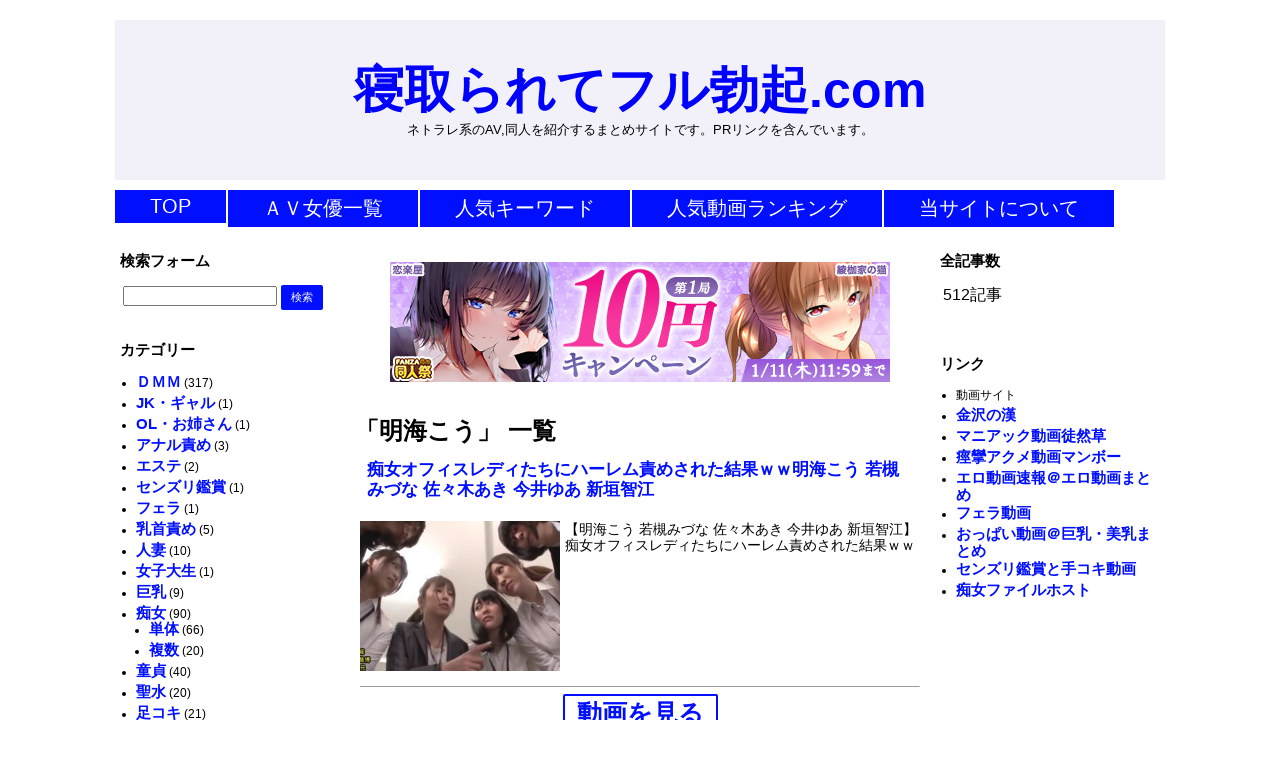

--- FILE ---
content_type: text/html; charset=UTF-8
request_url: https://chijyosourou.com/blog-entry-tag/%E6%98%8E%E6%B5%B7%E3%81%93%E3%81%86
body_size: 6873
content:
<!DOCTYPE html PUBLIC "-//W3C//DTD XHTML 1.0 Transitional//EN" "http://www.w3.org/TR/xhtml1/DTD/xhtml1-transitional.dtd">


<html lang="ja">
<head profile="http://gmpg.org/xfn/11">
<meta http-equiv="Content-Type" content="text/html; charset=UTF-8" />
<meta name="viewport" content="width=1060, maximum-scale=1, user-scalable=yes">
<meta name="xhamster-site-verification" content="2038501782:28972"/>
<meta name="hubtraffic-domain-validation"  content="d3ab933b0356f2bf" />
<title>明海こう | 寝取られてフル勃起.com</title>
<link rel="pingback" href="https://chijyosourou.com/xmlrpc.php" />
<link rel="alternate" type="application/rss+xml" title="RSS" href="https://chijyosourou.com/feed" />
<link rel="shortcut icon" href="http://chijyosourou.com/wp-content/uploads/2016/03/1d9fb94e705c59b28709ddc298900d1a1-16x16.jpg" />
<link rel="stylesheet" href="https://chijyosourou.com/wp-content/themes/chijyosourou/style.css?ver=1753792952" type="text/css" media="all" />
<meta name='robots' content='max-image-preview:large' />
	<style>img:is([sizes="auto" i], [sizes^="auto," i]) { contain-intrinsic-size: 3000px 1500px }</style>
	
<!-- All in One SEO Pack 2.11 by Michael Torbert of Semper Fi Web Design[-1,-1] -->
<link rel="canonical" href="https://chijyosourou.com/blog-entry-tag/%e6%98%8e%e6%b5%b7%e3%81%93%e3%81%86" />
<!-- /all in one seo pack -->
<link rel='dns-prefetch' href='//ajax.googleapis.com' />
<!-- chijyosourou.com is managing ads with Advanced Ads 1.48.1 – https://wpadvancedads.com/ --><script id="chijy-ready">
			window.advanced_ads_ready=function(e,a){a=a||"complete";var d=function(e){return"interactive"===a?"loading"!==e:"complete"===e};d(document.readyState)?e():document.addEventListener("readystatechange",(function(a){d(a.target.readyState)&&e()}),{once:"interactive"===a})},window.advanced_ads_ready_queue=window.advanced_ads_ready_queue||[];		</script>
		<link rel='stylesheet' id='wp-block-library-css' href='https://chijyosourou.com/wp-includes/css/dist/block-library/style.min.css?ver=6.8.2' type='text/css' media='all' />
<style id='classic-theme-styles-inline-css' type='text/css'>
/*! This file is auto-generated */
.wp-block-button__link{color:#fff;background-color:#32373c;border-radius:9999px;box-shadow:none;text-decoration:none;padding:calc(.667em + 2px) calc(1.333em + 2px);font-size:1.125em}.wp-block-file__button{background:#32373c;color:#fff;text-decoration:none}
</style>
<style id='global-styles-inline-css' type='text/css'>
:root{--wp--preset--aspect-ratio--square: 1;--wp--preset--aspect-ratio--4-3: 4/3;--wp--preset--aspect-ratio--3-4: 3/4;--wp--preset--aspect-ratio--3-2: 3/2;--wp--preset--aspect-ratio--2-3: 2/3;--wp--preset--aspect-ratio--16-9: 16/9;--wp--preset--aspect-ratio--9-16: 9/16;--wp--preset--color--black: #000000;--wp--preset--color--cyan-bluish-gray: #abb8c3;--wp--preset--color--white: #ffffff;--wp--preset--color--pale-pink: #f78da7;--wp--preset--color--vivid-red: #cf2e2e;--wp--preset--color--luminous-vivid-orange: #ff6900;--wp--preset--color--luminous-vivid-amber: #fcb900;--wp--preset--color--light-green-cyan: #7bdcb5;--wp--preset--color--vivid-green-cyan: #00d084;--wp--preset--color--pale-cyan-blue: #8ed1fc;--wp--preset--color--vivid-cyan-blue: #0693e3;--wp--preset--color--vivid-purple: #9b51e0;--wp--preset--gradient--vivid-cyan-blue-to-vivid-purple: linear-gradient(135deg,rgba(6,147,227,1) 0%,rgb(155,81,224) 100%);--wp--preset--gradient--light-green-cyan-to-vivid-green-cyan: linear-gradient(135deg,rgb(122,220,180) 0%,rgb(0,208,130) 100%);--wp--preset--gradient--luminous-vivid-amber-to-luminous-vivid-orange: linear-gradient(135deg,rgba(252,185,0,1) 0%,rgba(255,105,0,1) 100%);--wp--preset--gradient--luminous-vivid-orange-to-vivid-red: linear-gradient(135deg,rgba(255,105,0,1) 0%,rgb(207,46,46) 100%);--wp--preset--gradient--very-light-gray-to-cyan-bluish-gray: linear-gradient(135deg,rgb(238,238,238) 0%,rgb(169,184,195) 100%);--wp--preset--gradient--cool-to-warm-spectrum: linear-gradient(135deg,rgb(74,234,220) 0%,rgb(151,120,209) 20%,rgb(207,42,186) 40%,rgb(238,44,130) 60%,rgb(251,105,98) 80%,rgb(254,248,76) 100%);--wp--preset--gradient--blush-light-purple: linear-gradient(135deg,rgb(255,206,236) 0%,rgb(152,150,240) 100%);--wp--preset--gradient--blush-bordeaux: linear-gradient(135deg,rgb(254,205,165) 0%,rgb(254,45,45) 50%,rgb(107,0,62) 100%);--wp--preset--gradient--luminous-dusk: linear-gradient(135deg,rgb(255,203,112) 0%,rgb(199,81,192) 50%,rgb(65,88,208) 100%);--wp--preset--gradient--pale-ocean: linear-gradient(135deg,rgb(255,245,203) 0%,rgb(182,227,212) 50%,rgb(51,167,181) 100%);--wp--preset--gradient--electric-grass: linear-gradient(135deg,rgb(202,248,128) 0%,rgb(113,206,126) 100%);--wp--preset--gradient--midnight: linear-gradient(135deg,rgb(2,3,129) 0%,rgb(40,116,252) 100%);--wp--preset--font-size--small: 13px;--wp--preset--font-size--medium: 20px;--wp--preset--font-size--large: 36px;--wp--preset--font-size--x-large: 42px;--wp--preset--spacing--20: 0.44rem;--wp--preset--spacing--30: 0.67rem;--wp--preset--spacing--40: 1rem;--wp--preset--spacing--50: 1.5rem;--wp--preset--spacing--60: 2.25rem;--wp--preset--spacing--70: 3.38rem;--wp--preset--spacing--80: 5.06rem;--wp--preset--shadow--natural: 6px 6px 9px rgba(0, 0, 0, 0.2);--wp--preset--shadow--deep: 12px 12px 50px rgba(0, 0, 0, 0.4);--wp--preset--shadow--sharp: 6px 6px 0px rgba(0, 0, 0, 0.2);--wp--preset--shadow--outlined: 6px 6px 0px -3px rgba(255, 255, 255, 1), 6px 6px rgba(0, 0, 0, 1);--wp--preset--shadow--crisp: 6px 6px 0px rgba(0, 0, 0, 1);}:where(.is-layout-flex){gap: 0.5em;}:where(.is-layout-grid){gap: 0.5em;}body .is-layout-flex{display: flex;}.is-layout-flex{flex-wrap: wrap;align-items: center;}.is-layout-flex > :is(*, div){margin: 0;}body .is-layout-grid{display: grid;}.is-layout-grid > :is(*, div){margin: 0;}:where(.wp-block-columns.is-layout-flex){gap: 2em;}:where(.wp-block-columns.is-layout-grid){gap: 2em;}:where(.wp-block-post-template.is-layout-flex){gap: 1.25em;}:where(.wp-block-post-template.is-layout-grid){gap: 1.25em;}.has-black-color{color: var(--wp--preset--color--black) !important;}.has-cyan-bluish-gray-color{color: var(--wp--preset--color--cyan-bluish-gray) !important;}.has-white-color{color: var(--wp--preset--color--white) !important;}.has-pale-pink-color{color: var(--wp--preset--color--pale-pink) !important;}.has-vivid-red-color{color: var(--wp--preset--color--vivid-red) !important;}.has-luminous-vivid-orange-color{color: var(--wp--preset--color--luminous-vivid-orange) !important;}.has-luminous-vivid-amber-color{color: var(--wp--preset--color--luminous-vivid-amber) !important;}.has-light-green-cyan-color{color: var(--wp--preset--color--light-green-cyan) !important;}.has-vivid-green-cyan-color{color: var(--wp--preset--color--vivid-green-cyan) !important;}.has-pale-cyan-blue-color{color: var(--wp--preset--color--pale-cyan-blue) !important;}.has-vivid-cyan-blue-color{color: var(--wp--preset--color--vivid-cyan-blue) !important;}.has-vivid-purple-color{color: var(--wp--preset--color--vivid-purple) !important;}.has-black-background-color{background-color: var(--wp--preset--color--black) !important;}.has-cyan-bluish-gray-background-color{background-color: var(--wp--preset--color--cyan-bluish-gray) !important;}.has-white-background-color{background-color: var(--wp--preset--color--white) !important;}.has-pale-pink-background-color{background-color: var(--wp--preset--color--pale-pink) !important;}.has-vivid-red-background-color{background-color: var(--wp--preset--color--vivid-red) !important;}.has-luminous-vivid-orange-background-color{background-color: var(--wp--preset--color--luminous-vivid-orange) !important;}.has-luminous-vivid-amber-background-color{background-color: var(--wp--preset--color--luminous-vivid-amber) !important;}.has-light-green-cyan-background-color{background-color: var(--wp--preset--color--light-green-cyan) !important;}.has-vivid-green-cyan-background-color{background-color: var(--wp--preset--color--vivid-green-cyan) !important;}.has-pale-cyan-blue-background-color{background-color: var(--wp--preset--color--pale-cyan-blue) !important;}.has-vivid-cyan-blue-background-color{background-color: var(--wp--preset--color--vivid-cyan-blue) !important;}.has-vivid-purple-background-color{background-color: var(--wp--preset--color--vivid-purple) !important;}.has-black-border-color{border-color: var(--wp--preset--color--black) !important;}.has-cyan-bluish-gray-border-color{border-color: var(--wp--preset--color--cyan-bluish-gray) !important;}.has-white-border-color{border-color: var(--wp--preset--color--white) !important;}.has-pale-pink-border-color{border-color: var(--wp--preset--color--pale-pink) !important;}.has-vivid-red-border-color{border-color: var(--wp--preset--color--vivid-red) !important;}.has-luminous-vivid-orange-border-color{border-color: var(--wp--preset--color--luminous-vivid-orange) !important;}.has-luminous-vivid-amber-border-color{border-color: var(--wp--preset--color--luminous-vivid-amber) !important;}.has-light-green-cyan-border-color{border-color: var(--wp--preset--color--light-green-cyan) !important;}.has-vivid-green-cyan-border-color{border-color: var(--wp--preset--color--vivid-green-cyan) !important;}.has-pale-cyan-blue-border-color{border-color: var(--wp--preset--color--pale-cyan-blue) !important;}.has-vivid-cyan-blue-border-color{border-color: var(--wp--preset--color--vivid-cyan-blue) !important;}.has-vivid-purple-border-color{border-color: var(--wp--preset--color--vivid-purple) !important;}.has-vivid-cyan-blue-to-vivid-purple-gradient-background{background: var(--wp--preset--gradient--vivid-cyan-blue-to-vivid-purple) !important;}.has-light-green-cyan-to-vivid-green-cyan-gradient-background{background: var(--wp--preset--gradient--light-green-cyan-to-vivid-green-cyan) !important;}.has-luminous-vivid-amber-to-luminous-vivid-orange-gradient-background{background: var(--wp--preset--gradient--luminous-vivid-amber-to-luminous-vivid-orange) !important;}.has-luminous-vivid-orange-to-vivid-red-gradient-background{background: var(--wp--preset--gradient--luminous-vivid-orange-to-vivid-red) !important;}.has-very-light-gray-to-cyan-bluish-gray-gradient-background{background: var(--wp--preset--gradient--very-light-gray-to-cyan-bluish-gray) !important;}.has-cool-to-warm-spectrum-gradient-background{background: var(--wp--preset--gradient--cool-to-warm-spectrum) !important;}.has-blush-light-purple-gradient-background{background: var(--wp--preset--gradient--blush-light-purple) !important;}.has-blush-bordeaux-gradient-background{background: var(--wp--preset--gradient--blush-bordeaux) !important;}.has-luminous-dusk-gradient-background{background: var(--wp--preset--gradient--luminous-dusk) !important;}.has-pale-ocean-gradient-background{background: var(--wp--preset--gradient--pale-ocean) !important;}.has-electric-grass-gradient-background{background: var(--wp--preset--gradient--electric-grass) !important;}.has-midnight-gradient-background{background: var(--wp--preset--gradient--midnight) !important;}.has-small-font-size{font-size: var(--wp--preset--font-size--small) !important;}.has-medium-font-size{font-size: var(--wp--preset--font-size--medium) !important;}.has-large-font-size{font-size: var(--wp--preset--font-size--large) !important;}.has-x-large-font-size{font-size: var(--wp--preset--font-size--x-large) !important;}
:where(.wp-block-post-template.is-layout-flex){gap: 1.25em;}:where(.wp-block-post-template.is-layout-grid){gap: 1.25em;}
:where(.wp-block-columns.is-layout-flex){gap: 2em;}:where(.wp-block-columns.is-layout-grid){gap: 2em;}
:root :where(.wp-block-pullquote){font-size: 1.5em;line-height: 1.6;}
</style>
<link rel='stylesheet' id='contact-form-7-css' href='https://chijyosourou.com/wp-content/plugins/contact-form-7/includes/css/styles.css?ver=5.1.1' type='text/css' media='all' />
<link rel='stylesheet' id='wpt-twitter-feed-css' href='https://chijyosourou.com/wp-content/plugins/wp-to-twitter/css/twitter-feed.css?ver=6.8.2' type='text/css' media='all' />
<script type="text/javascript" src="https://ajax.googleapis.com/ajax/libs/jquery/1.11.3/jquery.min.js?ver=1.11.3" id="jquery-js"></script>
<link rel="https://api.w.org/" href="https://chijyosourou.com/wp-json/" /><link rel="alternate" title="JSON" type="application/json" href="https://chijyosourou.com/wp-json/wp/v2/tags/1878" /><script>(function(i,s,o,g,r,a,m){i['GoogleAnalyticsObject']=r;i[r]=i[r]||function(){ (i[r].q=i[r].q||[]).push(arguments)},i[r].l=1*new Date();a=s.createElement(o), m=s.getElementsByTagName(o)[0];a.async=1;a.src=g;m.parentNode.insertBefore(a,m) })(window,document,'script','//www.google-analytics.com/analytics.js','ga');ga('create', 'UA-66145286-1', 'auto');ga('require', 'displayfeatures');ga('send', 'pageview');</script>
<meta name="google-site-verification" content="bBDgsy71gNrDQjtlSps1HYRwz9iMMyJVH0L_t2BhAZY" />
<meta name="msvalidate.01" content="7472D3C8651D45C62F5B7C87FB85ADCC" />
</head>
<body class="archive tag tag-1878 wp-theme-chijyosourou aa-prefix-chijy-">


<div id="container">
<div id="header">
<div id="header-in">
<div id="h-l">
<h1 class="sitename"><a href="https://chijyosourou.com">寝取られてフル勃起.com</a></h1>
<p class="descr">ネトラレ系のAV,同人を紹介するまとめサイトです。PRリンクを含んでいます。</p>



</div><!-- #h-l -->
</div><!-- #header-in -->
</div><!-- #header -->
<div class="clear"></div>
<div class="smanone">
<div id="navi-in">
<ul>
<li><a href="https://chijyosourou.com" title="トップページ">TOP</a></li>
<div class="menu-%e3%83%a1%e3%83%8b%e3%83%a5%e3%83%bc-1-container"><ul id="menu-%e3%83%a1%e3%83%8b%e3%83%a5%e3%83%bc-1" class="menu"><li id="menu-item-14666" class="menu-item menu-item-type-post_type menu-item-object-page menu-item-14666"><a href="https://chijyosourou.com/%e4%ba%ba%e6%b0%97%ef%bd%81%ef%bd%96%e5%a5%b3%e5%84%aa%e5%88%a5">ＡＶ女優一覧</a></li>
<li id="menu-item-13415" class="menu-item menu-item-type-post_type menu-item-object-page menu-item-13415"><a href="https://chijyosourou.com/%e4%ba%ba%e6%b0%97%e3%82%ad%e3%83%bc%e3%83%af%e3%83%bc%e3%83%89">人気キーワード</a></li>
<li id="menu-item-14597" class="menu-item menu-item-type-post_type menu-item-object-page menu-item-14597"><a href="https://chijyosourou.com/%e4%ba%ba%e6%b0%97%e5%8b%95%e7%94%bb%e3%83%a9%e3%83%b3%e3%82%ad%e3%83%b3%e3%82%b0">人気動画ランキング</a></li>
<li id="menu-item-13416" class="menu-item menu-item-type-post_type menu-item-object-page menu-item-13416"><a href="https://chijyosourou.com/%e5%bd%93%e3%82%b5%e3%82%a4%e3%83%88%e3%81%ab%e3%81%a4%e3%81%84%e3%81%a6">当サイトについて</a></li>
</ul></div></ul>
<div class="clear"></div>
</div><!-- #navi-in -->
</div><!-- .smanone -->
<div class="header-widget-area">			<div class="textwidget">              <div class="ninja-recommend-block" id="0ad3748f3c645e23419ababa12f17f16">
<script type="text/javascript" charset="utf-8" src="http://rcm.shinobi.jp/js/imp.js"></script>
<script type="text/javascript" charset="utf-8" src="http://rcm.shinobi.jp/r/0ad3748f3c645e23419ababa12f17f16" async></script>
</div>

</div>
		</div><div class='clear'></div>
<div id="wrap">
<div id="wrap-in">
<div id="side-wrap">
<div id="main">
<div class="native-widget-area">			<div class="textwidget"><p><center><a href="https://al.dmm.co.jp/?lurl=https%3A%2F%2Fwww.dmm.co.jp%2Fdc%2Fdoujin%2Ffeature%2Fseason_sale%2Findex_html%2F%3D%2Fch_navi%3Dnone%2F&amp;af_id=maniacture-001&amp;ch=toolbar&amp;ch_id=text" target="_blank" rel="nofollow noopener"><img fetchpriority="high" decoding="async" class="alignnone size-full wp-image-78724" src="http://chijyosourou.com/wp-content/uploads/2024/01/doujinfanza.jpg" alt="" width="500" height="120" /></a></center></p>
<div align="center"></div>
</div>
		</div><div class='clear'></div>
<h2>「明海こう」 一覧</h2>
<div class="post"> 
<h2 class="entry-title"><a href="https://chijyosourou.com/blog-entry-38174.html" title="痴女オフィスレディたちにハーレム責めされた結果ｗｗ明海こう 若槻みづな 佐々木あき 今井ゆあ 新垣智江">痴女オフィスレディたちにハーレム責めされた結果ｗｗ明海こう 若槻みづな 佐々木あき 今井ゆあ 新垣智江</a></h2>
<div class="ently_thumbnail">
<img class="top" src="http://chijyosourou.com/wp-content/uploads/2019/09/s17958.jpg" alt="明海こう 若槻みづな 佐々木あき 今井ゆあ 新垣智江" /></a>
<p>【明海こう 若槻みづな 佐々木あき 今井ゆあ 新垣智江】痴女オフィスレディたちにハーレム責めされた結果ｗｗ</p><br clear="all"><hr size="1">
</div><div class="more">
<a href="https://chijyosourou.com/blog-entry-38174.html" title="痴女オフィスレディたちにハーレム責めされた結果ｗｗ明海こう 若槻みづな 佐々木あき 今井ゆあ 新垣智江">動画を見る</a>
</div><!-- .more -->
<div class="blog_info contentsbox">
<span><a href="https://chijyosourou.com/blog-entry-category/%e7%97%b4%e5%a5%b3" rel="tag">痴女</a> <a href="https://chijyosourou.com/blog-entry-category/%e7%97%b4%e5%a5%b3/%e8%a4%87%e6%95%b0" rel="tag">複数</a></span>
<span><a href="https://chijyosourou.com/blog-entry-tag/%e4%bb%8a%e4%ba%95%e3%82%86%e3%81%82" rel="tag">今井ゆあ</a> <a href="https://chijyosourou.com/blog-entry-tag/%e4%bd%90%e3%80%85%e6%9c%a8%e3%81%82%e3%81%8d" rel="tag">佐々木あき</a> <a href="https://chijyosourou.com/blog-entry-tag/%e6%96%b0%e5%9e%a3%e6%99%ba%e6%b1%9f" rel="tag">新垣智江</a> <a href="https://chijyosourou.com/blog-entry-tag/%e6%98%8e%e6%b5%b7%e3%81%93%e3%81%86" rel="tag">明海こう</a> <a href="https://chijyosourou.com/blog-entry-tag/%e8%8b%a5%e6%a7%bb%e3%81%bf%e3%81%a5%e3%81%aa" rel="tag">若槻みづな</a></span>
<div class="clear"></div>
<div class="time">投稿日: 2019-09-03</div>
</div><!-- .blog_info -->
<div class="clear"></div>
</div><!-- .post -->
</div><!-- #main -->
<div id="side-left">
<div class="side-widget-area"><h4 class="side-widget-title">検索フォーム</h4><div id="search">
<form method="get" id="searchform" action="https://chijyosourou.com/">
<label class="hidden" for="s"></label>
<input type="text" value=""  name="s" id="s" />
<input type="submit" id="searchsubmit" class="cbtn cbtn-red" value="検索" />
</form>
</div><!-- #search -->
</div><div class="side-widget-area"><h4 class="side-widget-title">カテゴリー</h4>
			<ul>
					<li class="cat-item cat-item-1191"><a href="https://chijyosourou.com/blog-entry-category/%ef%bd%84%ef%bd%8d%ef%bd%8d">ＤＭＭ</a> (317)
</li>
	<li class="cat-item cat-item-3027"><a href="https://chijyosourou.com/blog-entry-category/jk%e3%83%bb%e3%82%ae%e3%83%a3%e3%83%ab">JK・ギャル</a> (1)
</li>
	<li class="cat-item cat-item-3015"><a href="https://chijyosourou.com/blog-entry-category/ol%e3%83%bb%e3%81%8a%e5%a7%89%e3%81%95%e3%82%93">OL・お姉さん</a> (1)
</li>
	<li class="cat-item cat-item-8"><a href="https://chijyosourou.com/blog-entry-category/%e3%82%a2%e3%83%8a%e3%83%ab%e8%b2%ac%e3%82%81">アナル責め</a> (3)
</li>
	<li class="cat-item cat-item-14"><a href="https://chijyosourou.com/blog-entry-category/%e3%82%a8%e3%82%b9%e3%83%86">エステ</a> (2)
</li>
	<li class="cat-item cat-item-11"><a href="https://chijyosourou.com/blog-entry-category/%e3%82%bb%e3%83%b3%e3%82%ba%e3%83%aa%e9%91%91%e8%b3%9e">センズリ鑑賞</a> (1)
</li>
	<li class="cat-item cat-item-13"><a href="https://chijyosourou.com/blog-entry-category/%e3%83%95%e3%82%a7%e3%83%a9">フェラ</a> (1)
</li>
	<li class="cat-item cat-item-15"><a href="https://chijyosourou.com/blog-entry-category/%e4%b9%b3%e9%a6%96%e8%b2%ac%e3%82%81">乳首責め</a> (5)
</li>
	<li class="cat-item cat-item-3018"><a href="https://chijyosourou.com/blog-entry-category/%e4%ba%ba%e5%a6%bb">人妻</a> (10)
</li>
	<li class="cat-item cat-item-3023"><a href="https://chijyosourou.com/blog-entry-category/%e5%a5%b3%e5%ad%90%e5%a4%a7%e7%94%9f">女子大生</a> (1)
</li>
	<li class="cat-item cat-item-6"><a href="https://chijyosourou.com/blog-entry-category/%e5%b7%a8%e4%b9%b3">巨乳</a> (9)
</li>
	<li class="cat-item cat-item-2"><a href="https://chijyosourou.com/blog-entry-category/%e7%97%b4%e5%a5%b3">痴女</a> (90)
<ul class='children'>
	<li class="cat-item cat-item-3"><a href="https://chijyosourou.com/blog-entry-category/%e7%97%b4%e5%a5%b3/%e5%8d%98%e4%bd%93">単体</a> (66)
</li>
	<li class="cat-item cat-item-4"><a href="https://chijyosourou.com/blog-entry-category/%e7%97%b4%e5%a5%b3/%e8%a4%87%e6%95%b0">複数</a> (20)
</li>
</ul>
</li>
	<li class="cat-item cat-item-10"><a href="https://chijyosourou.com/blog-entry-category/%e7%ab%a5%e8%b2%9e">童貞</a> (40)
</li>
	<li class="cat-item cat-item-12"><a href="https://chijyosourou.com/blog-entry-category/%e8%81%96%e6%b0%b4">聖水</a> (20)
</li>
	<li class="cat-item cat-item-9"><a href="https://chijyosourou.com/blog-entry-category/%e8%b6%b3%e3%82%b3%e3%82%ad">足コキ</a> (21)
</li>
			</ul>

			</div></div><!-- #side-left -->
</div><!-- #side-wrap -->
<div id="side-right">
<div class="side-widget-area"><h4 class="side-widget-title">全記事数</h4>			<div class="textwidget"><!-- 全記事数 -->512<!-- 全記事数 -->記事<br><br></div>
		</div><div class="side-widget-area"><h4 class="side-widget-title">リンク</h4>			<div class="textwidget"><ul>
<li class="caption">動画サイト</li>
<li><a href="https://kanazawano.com/" target="_blank" rel="noopener">金沢の漢</a></li>
<li><a href="http://maniacture.com/" target="_blank" rel="noopener">マニアック動画徒然草</a></li>
<li><a href="http://manbooo.com/" target="_blank" rel="noopener">痙攣アクメ動画マンボー</a></li>
<li><a href="http://erosokuho.net/" target="_blank" rel="noopener">エロ動画速報＠エロ動画まとめ</a></li>
<li><a href="http://fella-doga.com/" target="_blank" rel="noopener">フェラ動画</a></li>
<li><a href="http://oppai-doga.info/" target="_blank" rel="noopener">おっぱい動画＠巨乳・美乳まとめ</a></li>
<li><a href="http://senzuritv.net/" target="_blank" rel="noopener">センズリ鑑賞と手コキ動画</a></li>
<li><a href="http://chijofile.com/" target="_blank" rel="noopener">痴女ファイルホスト</a></li>
</ul>
</div>
		</div></div><!-- #side-right -->
<div class="clear"></div>
</div><!-- #wrap-in -->
</div><!-- #wrap -->
</div><!-- #container -->
<div id="footer">
<div id="footer-in">
<div class="footer-widget-area">			<div class="textwidget"><div class="alistcloud-container-5864"><script src="https://cdn.alistcloud.com/adsv/serving.js" onload="__alist_adsv.init({sid:5864,t:'write'})"></script></div></div>
		</div><div class="footer-widget-area">			<div class="textwidget"><p><script type='text/javascript' src='https://ajax.googleapis.com/ajax/libs/jquery/1.11.2/jquery.min.js'></script><br />
<script type='text/javascript' src='https://chijyosourou.com/wp-content/themes/chijyosourou/js/hentai.js'></script><br />
<script type='text/javascript'>
/* <![CDATA[ */ var oParam = { "base":"https:\/\/chijyosourou.com\/wp-content\/themes\/chijyosourou\/html\/", "spot":"https:\/\/al.dmm.co.jp/?lurl=https%3A%2F%2Fwww.dmm.co.jp%2Fdc%2Fdoujin%2Ffeature%2Fseason_sale%2Findex_html%2F%3D%2Fch_navi%3Dnone%2F&amp;af_id=maniacture-001&amp;ch=toolbar&amp;ch_id=text", "delay":"1000", "ver":"118", "orad":[ {"file":"orad45.html","w":315,"h":265,"c":"black"}, {"file":"orad45.html","w":315,"h":265,"c":"black"}, {"file":"orad45.html","w":315,"h":265,"c":"black"}, {"file":"orad45.html","w":315,"h":265,"c":"black"}, {"file":"orad45.html","w":315,"h":265,"c":"black"}, ]}; /* ]]> */
</script></p>
</div>
		</div><div class="footer-widget-area">			<div class="textwidget"><script type='text/javascript' src='http://chijyosourou.com/wp-content/themes/chijyosourou/js/dmmad.js'></script>

<script type="text/javascript" src="http://js.octopuspop.com/pu.js"></script>
<script type="text/javascript">
pu(2901);
</script>

</div>
		</div><div class='clear'></div>
<p class="copy">Copyright &copy; 2019 <a href="https://chijyosourou.com/" title="寝取られてフル勃起.com" rel="home">寝取られてフル勃起.com</a></p>
<div id="page-top"><a href="#">PAGE TOP</a></div>
<a href="http://maniacture.com/category/%E7%94%B7%E3%81%AE%E6%BD%AE%E5%90%B9%E3%81%8D" target="_blank">男の潮吹き</a>

<a href="http://maniacture.com/category/%E6%89%8B%E3%82%B3%E3%82%AD" target="_blank">手コキ</a>


<a href="http://maniacture.com/" target="_blank">痴女</a>

<a href="http://maniacture.com/tag/%E6%97%A9%E6%BC%8F" target="_blank">早漏</a>

<a href="http://maniacture.com/category/%E4%B9%B3%E9%A6%96%E8%B2%AC%E3%82%81" target="_blank">乳首責め</a>
<script type="speculationrules">
{"prefetch":[{"source":"document","where":{"and":[{"href_matches":"\/*"},{"not":{"href_matches":["\/wp-*.php","\/wp-admin\/*","\/wp-content\/uploads\/*","\/wp-content\/*","\/wp-content\/plugins\/*","\/wp-content\/themes\/chijyosourou\/*","\/*\\?(.+)"]}},{"not":{"selector_matches":"a[rel~=\"nofollow\"]"}},{"not":{"selector_matches":".no-prefetch, .no-prefetch a"}}]},"eagerness":"conservative"}]}
</script>
<script type="text/javascript" id="contact-form-7-js-extra">
/* <![CDATA[ */
var wpcf7 = {"apiSettings":{"root":"https:\/\/chijyosourou.com\/wp-json\/contact-form-7\/v1","namespace":"contact-form-7\/v1"}};
/* ]]> */
</script>
<script type="text/javascript" src="https://chijyosourou.com/wp-content/plugins/contact-form-7/includes/js/scripts.js?ver=5.1.1" id="contact-form-7-js"></script>
<script type="text/javascript" src="https://chijyosourou.com/wp-content/themes/chijyosourou/js/base.js?ver=1.0" id="base-js"></script>
<script>!function(){window.advanced_ads_ready_queue=window.advanced_ads_ready_queue||[],advanced_ads_ready_queue.push=window.advanced_ads_ready;for(var d=0,a=advanced_ads_ready_queue.length;d<a;d++)advanced_ads_ready(advanced_ads_ready_queue[d])}();</script></div><!-- #footer-in -->
</div><!-- #footer -->


</body>
</html>


--- FILE ---
content_type: text/css
request_url: https://chijyosourou.com/wp-content/themes/chijyosourou/style.css?ver=1753792952
body_size: 4915
content:
/*---------------------------------------------------------
Theme Name: maniacture
Version: 1.0
---------------------------------------------------------*/
@charset "UTF-8";

/*-----------------------------
   1. Reset 
   2. Base
   3. Basic
   4. Title
   5. Content
   6. Footer
   7. Acordion
   8. Navi
   9. Page Navi
  10. Pagination
  11. Recent Posts
  12. Relation
  13. Widget
  14. Search Form
  15. Buttons
  16. Page Top
  17. WP Contact Form 7
  18. Customize
------------------------------*/

/*-----------------------------
  1. Reset
------------------------------*/

ul, ol {
	margin: 0;
	padding: 0;
	list-style: none;
}

img {
	border: none;
	vertical-align: bottom;
}


/*-----------------------------
  2. Base
------------------------------*/

* {
	font-family: 'Lucida Grande', 'Hiragino Kaku Gothic ProN', Meiryo, sans-serif;
	margin: 0px;
	padding: 0px;
}

body {
	background-color: #fff;
}

#container {
	word-wrap: break-word;
}

p {
	font-size: 14px;
	line-height: 1.2;
	margin-bottom: 10px;
}

.pcnone {
	display: none;
}

img {
	border-style: none;
}

a {
	color: #5484c8;
	text-decoration: none;
}

a:hover {
	color: #de2600;
}

a:hover img {
	opacity: 0.8;
	filter: alpha(opacity=80);
	-ms-filter: "alpha( opacity=80 )";
}

ol li {
	list-style-type: decimal;
	line-height: 28px;
}

.post ol {
	padding-left: 40px;
}

.clear {
	clear: both;
}

.center {
	text-align: center;
}

.right {
	text-align: right;
}

.left {
	text-align: left;
}

img.alignright {
	display: block;
	margin: 0 0 0 auto;
}

img.alignleft {
	display: block;
	margin: 0 auto 0 0;
}

img.aligncenter {
	display: block;
	margin: 0 auto;
}

img.float-left {
	float: left;
}

img.float-right {
	float: right;
}

.aligncenter {
	clear: both;
	display: block;
	margin-left: auto;
	margin-right: auto;
}

/* clearfix */
.clearfix:after {
	visibility: hidden;
	display: block;
	font-size: 0;
	content: " ";
	clear: both;
	height: 0;
}

/* IE6 */
* html .clearfix {
	zoom: 1;
}

/* IE7 */
*:first-child + html .clearfix {
	zoom: 1;
}

/* DW */
.clearfix + * {
	clear: both;
}


/*-----------------------------
  3. Basic
------------------------------*/

#container #header #header-in #h-l,
#header-in,
#wrap-in,
#navi-in,
#footer-in,
.footer-w,
.header-widget-area,
.sitename,
.descr {
	width: 1050px;
	margin-right: auto;
	margin-left: auto;
}

#wrap #wrap-in #side-wrap {
	width: 810px;
	float: left;
}

#wrap #wrap-in #main {
	float: right;
	width: 570px;
	padding-bottom: 20px;
}

#wrap #wrap-in #side-left,
#wrap #wrap-in #side-right {
	width: 230px;
}

#wrap #wrap-in #side-left {
	float: left;
}

#wrap #wrap-in #side-right {
	float: right;
}

.single #wrap #wrap-in #main {
	border-radius: 2px;
	background-color: #fff;
}

#wrap #wrap-in #main .post {
	padding: 5px;
	border: 1px solid #191919;
}

#wrap #wrap-in #main .post {
	margin-bottom: 18px;
}

#container #header #header-in #h-l {
	padding: 40px 0;
	margin-left: auto;
	margin-right: auto;
	text-align: center;
	background-color: #191919;
}

#container #wrap {
	padding-top: 10px;
	padding-bottom: 20px;
}


/*-----------------------------
  4. Title
------------------------------*/

#container #header #header-in #h-l .sitename {
	font-size: 50px;
	line-height: 1.2;
	color: #fff;
}

#container #header #header-in #h-l .sitename a {
	color: #0000FF;
	text-decoration: none;
	font-weight: bold;
}

#container #header #header-in #h-l .sitename a:hover {
	color: #de2600;
}

#container #header #header-in #h-l .descr {
	color: #dcdcdc;
}

#container #header #header-in #h-l h1 {
	font-size: 12px;
	color: #666;
	font-weight: normal;
}

#header #header-in #h-l h1 a {
	color: #fff;
	text-decoration: none;
}

#h-l .descr {
	font-size: 13px;
	color: #666;
	font-weight: normal;
	margin-bottom: 0px;
	line-height: 20px;
}

.entry-title {
	margin: -5px -5px 10px;
	padding: 5px;
	font-size: 15px;
	line-height: 1.2;
	background-color: #191919;
	color: #fff;
}

.entry-title a {
	color: #fff;
	text-decoration: none;
}

.entry-title a:hover {
	color: #de2600;
}

.post h1,
.post h2,
.post h3,
.post h4,
.post h5,
.post h6 {
	margin-bottom: 10px;
	padding: 12px;
	font-weight: bold;
	font-size: 15px;
	line-height: 1.2;
	color: #fff;
	background-color: #191919;
}


/*-----------------------------
  5. Content
------------------------------*/

.post ul {
	padding: 20px;
}

.post ul li,
.post ol li {
	font-size: 15px;
	line-height: 1.5;
}

.more {
	margin-top: 10px;
	margin-bottom: 10px;
	text-align: center;
}

.more a {
	padding: 3px 12px;
	font-size: 21px;
	font-weight: bold;
	text-decoration: none;
	border-radius: 2px;
	color: #fff;
	background-color: #191919;
}

.more a:hover {
	background-color: #de2600;
}

.blog_info.contentsbox .clearfix {
	list-style-type: none;
	margin: 0px;
	padding: 0px;
}

.blog_info.contentsbox p {
	font-size: 12px;
	color: #666;
}

.blog_info {
	padding: 5px;
	border-top: 1px solid #191919;
}

.blog_info div,
.blog_info span {
	font-size: 11px;
	color: #464646;
}

.blog_info .time {
	float: right;
}

.blog_info a {
	display: inline-block;
	margin-bottom: 3px;
	padding: 0 3px;
	text-decoration: none;
	border-radius: 2px;
	border: 1px solid #464646;
	color: #464646;
}

.blog_info a:hover {
	color: #de2600;
}


/*-----------------------------
  6. Footer
------------------------------*/

#footer-in {
	padding: 20px 0;
	text-align: center;
	color: #dcdcdc;
	background-color: #191919;
}

#footer #footer-in h4 {
	padding: 8px;
	font-size: 15px;
	font-weight: bold;
	border: none;
	color: #fff;
}

#footer #footer-in a {
	color: #fff;
	text-decoration: none;
}

#footer #footer-in .copy {
	margin-top: 24px;
}

.footer-w {
	text-align: left;
	margin-top: 14px;
	margin-bottom: 14px;
}

.footer-w a {
	text-decoration: none;
}

.footer-widget-area {
	width: 300px;
	float: left;
	margin-right: 28px;
}

#footer #footer-in .copy a {
	color: #dcdcdc;
}

#footer #footer-in a:hover {
	color: #de2600;
}

.footer-widget-area table tr td {
	padding: 0;
}


/*----------------------------
  7. Acordion
------------------------------*/

.acordion_tree li {
	display: inline;
	float: left;
	margin-bottom: 10px;
	padding: 5px 10px;
	font-size: 13px;
	border: 1px dotted #CCC;
}

.acordion_tree li a {
	float: left;
	color: #333;
	text-decoration: none;
}

.menu-navigation-container {
	overflow: hidden;
}

.acordion_tree li a:hover {
	text-decoration: underline;
}

.smanone {
	margin-top: 10px;
}


/*---------------------
  8. Navi
-----------------------*/

#navi-in li {
	position: relative;
	display: inline;
	float: left;
	margin-right: 2px;
	padding: 5px 15px;
	font-size: 14px;
	background-color: #464646;
}

#navi-in li li {
	display: inline;
	float: left;
	padding: 5px 10px;
	font-size: 13px;
	border: none;
}

#navi-in li a {
	float: left;
	color: #fff;
	text-decoration: none;
}

.menu-navigation-container {
	overflow: hidden;
}

#navi-in li a:hover {
	color: #fff;
	text-decoration: underline;
}


/*---------------------------------
  9. Page Navi
--------------------------------*/
.p-navi {
	margin: 15px -5px -5px;
	padding: 5px;
	color: #fff;
	background-color: #191919;
}

.p-navi dl dt {
	font-weight: bold;
	font-size: 15px;
	line-height: 27px;
	margin-left: 5px;
	float: left;
	width: 50px;
}
.p-navi dl dd {
	font-size: 15px;
	padding-left: 55px;
	line-height: 27px;
}

.p-navi a {
	color: #fff;
	text-decoration: none;
}

.p-navi a:hover {
	color: #de2600;
}


/*-----------------------------
  10. Pagination
------------------------------*/

.pagination {
	clear: both;
	position: relative;
	font-size: 15px;
	line-height: 1;

}

.pagination span,
.pagination a {
	display: block;
	float: left;
	margin: 2px 2px 2px 0;
	padding: 6px 9px 5px 9px;
	text-decoration: none;
	width: auto;
	color: #fff;
	background: #464646;
}

.pagination a:hover {
	color: #fff;
	background-color: #777;
}

.pagination .current {
	padding: 6px 9px 5px 9px;
	color: #fff;
	background: #a9a9a9;
}


/*---------------------------------
  11. Recent Posts
--------------------------------*/

.recent-posts-thumbnail {
	clear: both;
}

.recent-posts-thumbnail > div {
	display: block;
	padding: 5px;
	border-bottom: 1px solid rgba(0, 0, 0, 0.1);
}

.recent-posts-thumbnail > div:last-child {
	border-bottom: none;
}

.recent-posts-thumbnail > div:after {
	display: block;
	height: 0;
	clear: both;
	visibility: hidden;
	content: "-";
}

.recent-posts-thumbnail div > div {
	position: relative;
}

.recent-posts-thumbnail img {
	width: 100%;
	height: auto;
	margin-bottom: 10px;
	border: 1px solid rgba(0, 0, 0, 0.1);
}

.recent-posts-thumbnail img:hover {
	filter: alpha(opacity=85);
	-moz-opacity: 0.85;
	opacity: 0.85;
}

.recent-posts-thumbnail a {
	text-decoration: none;
}

.recent-posts-thumbnail a span:hover {
	color: #de2600;
}

.recent-posts-thumbnail span {
	margin: 0;
	font-size: 12px;
	line-height: 1.2;
	color: #464646;
}


/*---------------------------------
  12. Relation
--------------------------------*/

.relation {
	margin: 5px -5px 5px -5px;
}

.relation div {
	display: block;
	width: 120px;
	height: 180px;
	float: left;
	margin: 0 10px 10px 10px;
}

.relation span {
	font-size: 12px;
	line-height: 14px;
}

.relation img {
	width: 100%;
	height: 90px;
	margin-bottom: 4px;
	border: 1px solid #f5f5f5;
}

.relation a {
	color: #464646;
	text-decoration: none;
}

.relation a:hover {
	color: #de2600;
}


/*---------------------------------
  13. Widget
--------------------------------*/

.header-widget-area {
	margin: 10px auto;
}

.video-bottom-widget-area,
.video-content-widget-area {
	margin-top: 8px;
	margin-bottom: 8px;
}


.side-widget-title {
	margin-bottom: 15px;
	padding: 5px;
	font-size: 15px;
	line-height: 1.2;
	color: #fff;
	background-color: #191919;
}

.native-widget-area,
.side-widget-area {
	margin-bottom: 18px;
	border: 1px solid #191919;
}

.native-widget-area {
	padding: 5px;
}

.side-widget-area ul {
	list-style-type: disc;
	padding-left: 13px;
	font-size: 12px;
	line-height: 1.2;
}

.side-widget-area ul li {
	margin-bottom: 5px;
}

.native-widget-area .side-widget-title {
	margin: -5px -5px 10px;
}

.side-widget-area {
	padding: 8px;
}

.side-widget-area  .side-widget-title {
	margin: -8px -8px 10px;
}


/*-----------------------------
  14. Search Form
-----------------------------*/

#s {
	width: 70%;
	font-size: 14px;
}


/*-----------------------------
  15. Buttons
------------------------------*/

button,
input[type="submit"],
input[type="button"],
input[type="reset"] {
	padding: 6px 10px;
	-webkit-appearance: button;
	cursor: pointer;
	font-size: 11px;
	line-height: 1.2;
	border-radius: 2px;
	border: none;
	color: #fff;
	background-color: #464646;

}

button[disabled],
input[disabled] {
	cursor: default;
}

button:hover,
input[type="submit"]:hover,
input[type="button"]:hover,
input[type="reset"]:hover {
	color: #fff;
	background-color: #a9a9a9;
}         

button:active,
input[type="submit"]:active,
input[type="button"]:active,
input[type="reset"]:active {
	color: #fff;
	background-color: #a9a9a9;
}


/*-----------------------------
  16. Page Top
------------------------------*/

#page-top {
	position: fixed;
	bottom: 40px;
	right: 20px;
	font-size: 10px;
	border-radius: 5px;
	-moz-border-radius: 5px;
	-webkit-border-radius: 5px;
	background-color: #464646;
	color: #fff;
}
#page-top a {
	display: block;
	width: 80px;
	padding: 10px 5px;
	text-align: center;
	text-decoration: none;
	color: #fff;
}

#page-top a:hover {
	border-radius: 5px;
	-moz-border-radius: 5px;
	-webkit-border-radius: 5px;
	color: #fff !important;
	background-color: #a9a9a9;
}


/*---------------------------------
  17. WP Contact Form 7
--------------------------------*/

input.wpcf7-form-control.wpcf7-text {
	width: 90% !important;
}

textarea.wpcf7-form-control.wpcf7-textarea {
	resize: vertical !important;
	width: 90% !important;
}


/*---------------------------------
  18. Customize
--------------------------------*/
/*************************** ▼ 上部メニュー(プラグイン３) ▼ */
.plugin3_title {
    font-size: 18px;
    font-weight: 700;
    color: #000fff;
    background-color: #fff;
    border: #000000 0px solid;
    padding: 5px 20px 20px;
}

/*************************** ▲ 上部メニュー(プラグイン３) ▲ */



#container #header #header-in #h-l {
    padding: 40px 0;
    margin-left: auto;
    margin-right: auto;
    text-align: center;
    background-color: #f2f0f9;
}

#container #header #header-in #h-l .descr {
    color: #000;
}

.entry-title a {
    color: #000fff;
    text-decoration: none;
}

.post h1, .post h2, .post h3, .post h4, .post h5, .post h6 {
    margin-bottom: 10px;
    padding: 12px;
    font-weight: bold;
    font-size: 15px;
    line-height: 1.2;
    color: #fff;
    background-color: #fff;
}

#wrap #wrap-in #main .post {
    padding: 5px;
    border: 0px solid #191919;
}

.blog_info {
    padding: 5px;
    border-top: 0px solid #191919;
}

.post h1, .post h2, .post h3, .post h4, .post h5, .post h6 {
    margin-bottom: 10px;
    padding: 12px;
    font-weight: 700;
    font-size: 13pt;
    line-height: 1.2;
    color: #fff;
    background-color: #fff;
}

.more a {
    padding: 3px 12px;
    font-size: 25px;
    border: 2px solid;
    font-weight: 700;
    text-decoration: none;
    border-radius: 2px;
    color: #000fff;
    background-color: #fff;
}

.side-widget-title {
    margin-bottom: 15px;
    padding: 5px;
    font-size: 15px;
    line-height: 1.2;
    color: #000;
    background-color: #fff;
}

.native-widget-area, .side-widget-area {
    margin-bottom: 18px;
    border: 0px solid #191919;
}

.entry-title a {
    color: #000fff;
    text-decoration: none;
    font-weight: 700;
    line-height: 1.2;
}

.side-widget-area a {
    color: #000fff;
    text-decoration: none;
    font-weight: 700;
    line-height: 1.1;
    font-size: 15px;
}

.blog_info a {
    display: inline-block;
    margin-bottom: 3px;
    padding: 0 3px;
    text-decoration: none;
    font-size: 13px;
    font-weight: 700;
    border-radius: 2px;
    border: 2px solid #000fff;
    color: #000fff;
}

.post h1, .post h2, .post h3, .post h4, .post h5, .post h6 {
    margin-bottom: 10px;
    padding: 12px;
    font-weight: 700;
    font-size: 13pt;
    line-height: 1.2;
    color: #000fff;
    background-color: #fff;
}

.side-widget-area span {
   font-size: 13px;
    font-weight: 700;
}

#footer #footer-in a {
    color: #000fff;
    text-decoration: none;
    line-height: 1.1;
    font-size: 15px;
    font-weight: 700;
}

#footer-in {
    padding: 20px 0;
    text-align: center;
    color: #dcdcdc;
    background-color: #fff;
}

#navi-in li {
    position: relative;
    display: inline;
    float: left;
    margin-right: 2px;
    padding: 5px 35px;
    font-size: 20px;
    background-color: #000fff;
}

button, input[type="submit"], input[type="button"], input[type="reset"] {
    padding: 6px 10px;
    -webkit-appearance: button;
    cursor: pointer;
    font-size: 11px;
    line-height: 1.2;
    border-radius: 2px;
    border: none;
    color: #fff;
    background-color: #000fff;
}

/* 両サイド広告用 */
#ad-both-sidesL{
	visibility:hidden;
	position:fixed!important;
	position:absolute;top:0px;left:0px;
}
#ad-both-sidesR{
	visibility:hidden;
	position:fixed!important;
	position:absolute;top:0px;left:0px;
}

#footer #footer-in .copy a {
    color: #000fff;
}

.video > iframe, .video-n > iframe {
    display: block;
    max-width: 552px;
    width: 100%;
    height: 410px;
    margin: 14px auto 15px auto;
    border: 2px solid #000fff;
    background-color: #000;
}

.movie > iframe {
    display: block;
    max-width: 552px;
    width: 100%;
    height: 360px;
   margin: 14px auto 15px auto;
}

iframe.spankbang{height:314px}

iframe.vjav{height:326px}

img.top {
      margin-bottom: 15px;
      margin-right:5px;
      width: 200px;
      height: 150px;
      float: left;
　　　
}

.native-widget-area .side-widget-title {
    margin: -5px -5px 10px;
    font-size: 18px;
    font-weight: 700;
    color: #000fff;
}

a {
    color: #000fff;
    text-decoration: none;
}

.video .dummy {
    width: 560px;
    height: 420px;
    background-color: #000;
    margin-top:15px;
    margin-bottom:15px;
    border: 2px solid;
    border-color: #000fff;
}

.video .dummy span {
    width: 560px;
    height: 420px;
    display: table-cell;
    text-align: center;
    vertical-align: bottom;
    font-size: 34px;
    color: #fff;
}

.dmmkuwa {
    width: 350px;
    height: 40px;
    background-color: #000fff;
     margin-top: 5px;
    border: 3px solid;
    border-radius: 7px;
    border-color: #000fff;
}

.dmmkuwa span { 
    width: 400px;
    height: 40px;
    display: table-cell;
    text-align: center;
    vertical-align: middle;
    font-weight:700;
    font-size: 20px;
    color: #fff;
}

.side-widget-area span { 
    display: block;
    font-weight:700;
    font-size: 15px;
}

.wpp-thumbnail {
    display: inline;
    float: left;
    margin: 0 5px 15px 0;
    border: none;
}


-----------------------------------
.video {
	position: relative;
	z-index: 100;
	top: 0px;
	left: 0px;
}

.video .overlay-container {
	position: absolute;
	z-index: 200;
	bottom: 75px;
	left: 0px;
	margin: 0 auto;
	text-align: center;
	color: #fff;
}

.video .overlay-container .overlay-inner {
	position: relative;
	top: 0px;
	left: 0px;
	display: inline-block;
	padding: 0;
	right: 0px;
	bottom: 0px;
}

.video .overlay-container .overlay-inner.white {
	background: rgba(255,255,255,0.7);
}

.video .overlay-container .overlay-inner.black {
	background: rgba(0,0,0,0.3);
}

.video .overlay-container a,
.video .overlay-container span,
.video .overlay-container iframe {
	display: inline-block;
	vertical-align: middle;
}

.video .overlay-container img {
	display: block;
}

.video .overlay-container .overlay-close {
    position: absolute;
    top: 8px;
    right: 8px;
    width: 17px;
    height: 17px;
    cursor: pointer;
    display: inline-block;
    text-align: center;
    border-radius: 50%;
    font-size: 19px;
    font-weight: 700;
    font-family: arial, sans-serif;
    line-height: 17px;
    color: #fff;
    background-color: #0000ff;
}

.video .overlay-container .overlay-close:before {
	content: "×";
}

.video .overlay-container .overlay-close:hover {
	background-color: #696969;
}

.video {
	position: relative;
}

.video {
    position: relative;
}
-------------------------------------
img.top {
      margin-bottom: 15px;
      margin-right:5px;
      width: 240px;
      height: 180px;
      float: left;
}

img.pickup {
      margin-bottom: 15px;
      margin-right:5px;
      border: 2px solid #fff;
      border-radius: 2px;
      width: 200px;
      height: 150px;
      float: left;
}

img.pickup:hover{
    border-color: #052433;
}

img.dmm {
      width: 350px;
      height: auto;
      border: 2px solid #fff;
      border-radius: 2px;
      display: block;
}

img.gallaly {
    max-width: 250px;
      height: auto;
     border: 2px solid #fff;
    border-radius: 2px;
    display: block;
}

img.gallaly:hover{
    border-color: #052433;
}

img.dmm:hover{
    border-color: #052433;
}

img.dmm3:hover{
    border-color: #052433;
}

img.dmmkizi {
      width: 520px;
      height: auto;
      margin-bottom: 15px;
}


img.pick {
      margin-right:5px;
      width: 200px;
      height: 150px;
      float: left;
}
  
img.ranking {
      width: 180px;
      height: 140px;
      border: 2px solid #fff;
      border-radius: 2px;
      display: block;
}

img.ranking:hover{
    border-color: #052433;
}

#menu_bar ul li {
      margin-bottom: 15px;
}

img.dmmkuwa {
    margin-bottom: 15px;
    margin-right: 5px;
    margin-left: 20px;
    width: 240px;
    height: 180px;
    float: left;
}

img.side {
    margin-top: 5px;
    margin-bottom: 3px;
    border: 2px solid #fff;
    border-radius: 2px;
    width: 200px;
    height: 150px;
    display: block;
}

img.side:hover{
    border-color: #052433;
}

img.headsita {
    margin-top: 2px;
    margin-bottom: 1px;
    border: 2px solid #fff;
    border-radius: 2px;
    width: 198px;
    height: 150px;
    display: block;
}

img.headsita:hover{
    border-color: #052433;
}

img.header {
    margin-top: 2px;
    margin-bottom: 1px;
    border: 2px solid #fff;
    border-radius: 2px;
    width: 249px;
    height: 187px;
    display: block;
}

img.header:hover{
    border-color: #052433;
}

img.dmmwaku {
    margin-top: 1px;
    margin-bottom: 1px;
    border: 2px solid #fff;
    border-radius: 2px;
    width: 180px;
    height: 255px;
    display: block;
}

img.dmmwaku:hover{
    border-color: #052433;
}

img.dmmwaku2 {
    margin-top: 1px;
    margin-bottom: 1px;
    border: 2px solid #fff;
    border-radius: 2px;
    width: 260px;
    height: 368px;
    display: block;
}

img.dmmwaku2:hover{
    border-color: #052433;
}


img.dmmiti {
    margin-top: 1px;
    margin-bottom: 1px;
    border: 2px solid #fff;
    border-radius: 2px;
    width: 175px;
    height: 247px;
    display: block;
}

img.dmmiti:hover{
    border-color: #052433;
}

.relation img:hover{
    border-color: #052433;
}

.recent-posts-thumbnail img:hover{
    border-color: #052433;
}

.video .dummy {
    width: 526px;
    height: 410px;
    background-color: #000;
     margin-top: 12px;
    border: 2px solid;
    border-color: #000fff;
    
}

.video .dummy span {
    width: 526px;
    height: 410px;
    display: table-cell;
    text-align: center;
    vertical-align: middle;
    font-size: 34px;
    color: #fff;
}

.javforme {
    width: 350px;
    height: 40px;
    background-color: #00008b;
     margin-top: 5px;
    border: 3px solid;
    border-color: #00008b;
}

.javforme span { 
    width: 350px;
    height: 40px;
    display: table-cell;
    text-align: center;
    vertical-align: middle;
    font-weight:700;
    font-size: 20px;
    color: #fff;
}

blockquote {
    border: 1px dotted;
    border-color: #052433;
    border-radius:2px;
    padding: 6px;
    margin: 9px;
}
--------------------
.video {
	position: relative;
	z-index: 100;
	top: 0px;
	left: 0px;
}

.video .overlay-container {
	position: absolute;
	z-index: 200;
	bottom: 75px;
	left: 0px;
	margin: 0 auto;
	text-align: center;
	color: #fff;
}

.video .overlay-container .overlay-inner {
	position: relative;
	top: 0px;
	left: 0px;
	display: inline-block;
	padding: 0;
	right: 0px;
	bottom: 0px;
}

.video .overlay-container .overlay-inner.white {
	background: rgba(255,255,255,0.7);
}

.video .overlay-container .overlay-inner.black {
	background: rgba(0,0,0,0.3);
}

.video .overlay-container a,
.video .overlay-container span,
.video .overlay-container iframe {
	display: inline-block;
	vertical-align: middle;
}

.video .overlay-container img {
	display: block;
}

.video .overlay-container .overlay-close {
    position: absolute;
    top: 8px;
    right: 8px;
    width: 25px;
    height: 25px;
    cursor: pointer;
    display: inline-block;
    text-align: center;
    border-radius: 50%;
    font-size: 19px;
    font-weight: 700;
    font-family: arial, sans-serif;
    line-height: 25px;
    color: #fff;
    background-color: #0000ff;
}



.video .overlay-container .overlay-close:before {
	content: "×";
}

.video .overlay-container .overlay-close:hover {
	background-color: #696969;
}

.video {
	position: relative;
}

.video {
    position: relative;
}

.br{
   font-size: 12pt;
    font-weight: bold;
    color: #052433;
}

.br2{
    font-size: 12pt;
    font-weight: bold;
    color:#052433;
}

.box4{
    padding: 8px 19px;
    margin: 0.5em 0;
    color: #2c2c2f;
    background: #f2eee9;
    border-top: solid 5px #052433;
    border-bottom: solid 5px #052433;
}
.box4 p {
    margin: 0; 
    padding: 0;
}

.box8 {
    font-size: 13pt;
    font-weight: bold;
    color: #052433;
    padding: 1em 1em;
    margin: 2em 0;
    color: #052433;
    background: #f2eee9;
    padding: 5px 20px;
    margin: 15px 0px 15px 0px;
    border-left: solid 10px #052433;
}
.box8 p {
    margin: 0; 
    padding: 0;
}

img.dmm2 {
      width: 533px;
      height: auto;
      border: 2px solid #fff;
      border-radius: 2px;
      display: block;
}

.box1 {
    margin: 0;
    background: #f2eee9;
}
.box1 .box-title {
    font-size: 1.2em;
    background: #FF0000;
    padding: 2px;
    text-align: center;
    color: #FFF;
    font-weight: bold;
    letter-spacing: 0.05em;
}
.box1 p {
    font-size: 17px;
    font-weight: bold;
    color: #052433;
    padding: 15px 20px;
    margin: 0;
}

.box2 {
    font-size: 13pt;
    font-weight: bold;
    color: #052433;
    padding: 0.5em 1em;
    margin: 2em 0;
    color: #052433;
    background: #f2eee9;
    padding: 5px 10px;
    margin: 0px 0px 0px 0px;
    border-left: solid 10px #FF0000;
}
.box2 p {
    margin: 0; 
    padding: 0;
}

.dmm_push {
    text-align:center;
    padding: 1em;
}

.dmm_push p {
    position: relative;
    display: inline-block;
    padding: 0.5em 0.5em;
    margin: 0;
    color: #FFF;
    text-decoration: none;
    background: #FF0000;
    border-bottom: solid 6px #a51c00;
    border-radius: 4px;
    font-weight: bold;
    font-size: 20px;
}

.dmm_push2 {
    text-align:center;
    padding: 0em;
}

.dmm_push2 p {
    position: relative;
    display: inline-block;
    padding: 0.5em 0.5em;
    margin: 0;
    color: #FFF;
    text-decoration: none;
    background: #FF0000;
    border-bottom: solid 6px #a51c00;
    border-radius: 4px;
    font-weight: bold;
    font-size: 20px;
}

img.dmm3 {
      width: 225px;
      height: auto;
      border: 2px solid #fff;
      border-radius: 2px;
      display: block;
}

.twitter {
    text-align:center;
    padding: 0.5em;
}

.twitter p {
    position: relative;
    display: inline-block;
    padding: 0.5em 0.5em;
    margin: 0;
    color: #FFF;
    text-decoration: none;
    background: #00acee;
    border-bottom: solid 6px #0099FF;
    border-radius: 4px;
    font-weight: bold;
    font-size: 20px;
}

.dmmyoko{
    display:flex;
}
.dmmyoko>div{
    width:50%;
}

img.dmmkizi2{
    max-width: 260px;
    height: auto;
    margin-bottom: 15px;
}

/*ベース*/
section.typeA{
	display: flex;
	flex-wrap: wrap;
}
section.typeA::after {
	content: '';
	width: 100%;
	height: 3px;
	order: -1;
	display: block;
	background: rgba(0,137,167,.7);
}
section.typeA .tabLabel {	/* タブ */
	margin-right: 3px;
	padding: 3px 12px;
	flex: 1;
	order: -1;
	border-radius: 3px 3px 0 0;
	color: #444;
	background: rgba(0,137,167,.3);
	transition: .5s ;
	cursor: pointer;
}
section.typeA .tabLabel:nth-last-of-type(1){ margin-right: 0; }
section.typeA input {		/* ラジオボタン非表示 */
	display: none;
}
section.typeA .content {	/* 本文 */
	width: 100%;
	height: 0;
	overflow: hidden;
	opacity: 0;
}
/*アクティブ設定*/
section.typeA input:checked + .tabLabel {
	color: #fff;
	background: rgba(0,137,167,.7);
}
section.typeA input:checked + .tabLabel + .content {
	padding: 15px;
	height: auto;
	overflow: auto;
	box-shadow: 0 0 5px rgba(0,0,0,.2);
	transition: .5s opacity;
	opacity: 1;
}
  
.flex {
  display: flex; /*横並び*/
}
.flex .image {
  width: 200px; /*画像サイズ指定*/
  margin: 0;
  padding: 0;
}
.flex .image img {
  width: 100%;
  height: auto;
}
.flex .text {
  margin: 0 0 0 20px;
  padding: 0;
	font-weight: bold;
    font-size: 15px;
	color: #052433;
}

body {
  margin: 20px;
  padding: 0;
}